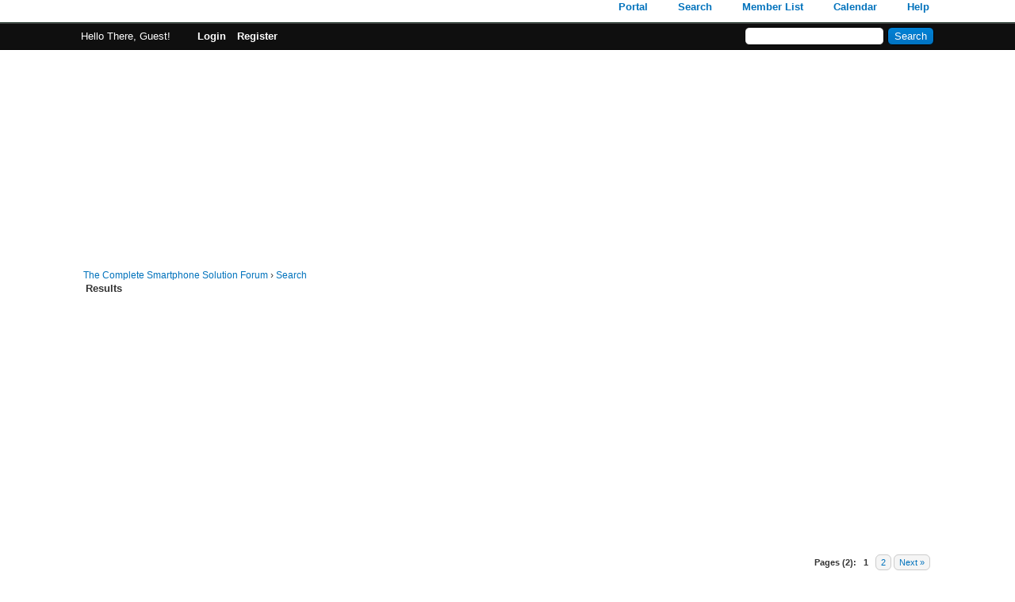

--- FILE ---
content_type: text/html; charset=UTF-8
request_url: https://forum.gsmclinic.com/search.php?action=finduser&uid=74
body_size: 1808
content:
<!DOCTYPE html PUBLIC "-//W3C//DTD XHTML 1.0 Transitional//EN" "http://www.w3.org/TR/xhtml1/DTD/xhtml1-transitional.dtd"><!-- start: redirect -->
<html xml:lang="en" lang="en" xmlns="http://www.w3.org/1999/xhtml">
<head>
<title>The Complete Smartphone Solution Forum</title>
<meta http-equiv="refresh" content="2;URL=search.php?action=results&amp;sid=154795a67c41f14a8ba6ed2a38631161" />
<!-- start: headerinclude -->
<link rel="alternate" type="application/rss+xml" title="Latest Threads (RSS 2.0)" href="https://forum.gsmclinic.com/syndication.php" />
<link rel="alternate" type="application/atom+xml" title="Latest Threads (Atom 1.0)" href="https://forum.gsmclinic.com/syndication.php?type=atom1.0" />
<meta http-equiv="Content-Type" content="text/html; charset=UTF-8" />
<meta http-equiv="Content-Script-Type" content="text/javascript" />
<script type="text/javascript" src="https://forum.gsmclinic.com/jscripts/jquery.js?ver=1823"></script>
<script type="text/javascript" src="https://forum.gsmclinic.com/jscripts/jquery.plugins.min.js?ver=1821"></script>
<script type="text/javascript" src="https://forum.gsmclinic.com/jscripts/general.js?ver=1827"></script>

<link type="text/css" rel="stylesheet" href="https://forum.gsmclinic.com/cache/themes/theme1/global.css?t=1768932689" />
<link type="text/css" rel="stylesheet" href="https://forum.gsmclinic.com/cache/themes/theme1/thread_status.css?t=1768932689" />
<link type="text/css" rel="stylesheet" href="https://forum.gsmclinic.com/cache/themes/theme1/css3.css?t=1768932689" />

<script type="text/javascript">
<!--
	lang.unknown_error = "An unknown error has occurred.";
	lang.confirm_title = "Please Confirm";
	lang.expcol_collapse = "[-]";
	lang.expcol_expand = "[+]";
	lang.select2_match = "One result is available, press enter to select it.";
	lang.select2_matches = "{1} results are available, use up and down arrow keys to navigate.";
	lang.select2_nomatches = "No matches found";
	lang.select2_inputtooshort_single = "Please enter one or more character";
	lang.select2_inputtooshort_plural = "Please enter {1} or more characters";
	lang.select2_inputtoolong_single = "Please delete one character";
	lang.select2_inputtoolong_plural = "Please delete {1} characters";
	lang.select2_selectiontoobig_single = "You can only select one item";
	lang.select2_selectiontoobig_plural = "You can only select {1} items";
	lang.select2_loadmore = "Loading more results&hellip;";
	lang.select2_searching = "Searching&hellip;";

	var templates = {
		modal: '<div class=\"modal\">\
	<div style=\"overflow-y: auto; max-height: 400px;\">\
		<table border=\"0\" cellspacing=\"0\" cellpadding=\"5\" class=\"tborder\">\
			<tr>\
				<td class=\"thead\"><strong>__title__</strong></td>\
			</tr>\
			<tr>\
				<td class=\"trow1\">__message__</td>\
			</tr>\
			<tr>\
				<td class=\"tfoot\">\
					<div style=\"text-align: center\" class=\"modal_buttons\">__buttons__</div>\
				</td>\
			</tr>\
		</table>\
	</div>\
</div>',
		modal_button: '<input type=\"submit\" class=\"button\" value=\"__title__\"/>&nbsp;'
	};

	var cookieDomain = ".forum.gsmclinic.com";
	var cookiePath = "/";
	var cookiePrefix = "";
	var cookieSecureFlag = "0";
	var deleteevent_confirm = "Are you sure you want to delete this event?";
	var removeattach_confirm = "Are you sure you want to remove the selected attachment from this post?";
	var loading_text = 'Loading. <br />Please Wait&hellip;';
	var saving_changes = 'Saving changes&hellip;';
	var use_xmlhttprequest = "1";
	var my_post_key = "721edb5ad31fcff5ee7090255fb8260b";
	var rootpath = "https://forum.gsmclinic.com";
	var imagepath = "https://forum.gsmclinic.com/images";
  	var yes_confirm = "Yes";
	var no_confirm = "No";
	var MyBBEditor = null;
	var spinner_image = "https://forum.gsmclinic.com/images/spinner.gif";
	var spinner = "<img src='" + spinner_image +"' alt='' />";
	var modal_zindex = 9999;
// -->
</script>
<script async src="https://pagead2.googlesyndication.com/pagead/js/adsbygoogle.js?client=ca-pub-7258831109492084"
     crossorigin="anonymous"></script>
<!-- end: headerinclude -->
</head>
<body>
<br />
<br />
<br />
<br />
<div style="margin: auto auto; width: 50%" align="center">
<table border="0" cellspacing="0" cellpadding="5" class="tborder">
<tr>
<td class="thead"><strong>The Complete Smartphone Solution Forum</strong></td>
</tr>
<tr>
<td class="trow1" align="center"><p>Thank you, your search has been submitted and you will now be taken to the results list.</p></td>
</tr>
<tr>
<td class="trow2" align="right"><a href="search.php?action=results&amp;sid=154795a67c41f14a8ba6ed2a38631161"><span class="smalltext">Click here if you don't want to wait any longer.</span></a></td>
</tr>
</table>
</div>
</body>
</html>
<!-- end: redirect -->

--- FILE ---
content_type: text/html; charset=utf-8
request_url: https://www.google.com/recaptcha/api2/aframe
body_size: 267
content:
<!DOCTYPE HTML><html><head><meta http-equiv="content-type" content="text/html; charset=UTF-8"></head><body><script nonce="B0PznCO1hahlzAzncP7McA">/** Anti-fraud and anti-abuse applications only. See google.com/recaptcha */ try{var clients={'sodar':'https://pagead2.googlesyndication.com/pagead/sodar?'};window.addEventListener("message",function(a){try{if(a.source===window.parent){var b=JSON.parse(a.data);var c=clients[b['id']];if(c){var d=document.createElement('img');d.src=c+b['params']+'&rc='+(localStorage.getItem("rc::a")?sessionStorage.getItem("rc::b"):"");window.document.body.appendChild(d);sessionStorage.setItem("rc::e",parseInt(sessionStorage.getItem("rc::e")||0)+1);localStorage.setItem("rc::h",'1769712465267');}}}catch(b){}});window.parent.postMessage("_grecaptcha_ready", "*");}catch(b){}</script></body></html>

--- FILE ---
content_type: text/html; charset=UTF-8
request_url: https://forum.gsmclinic.com/search.php?action=results&sid=154795a67c41f14a8ba6ed2a38631161
body_size: 8853
content:
<!DOCTYPE html PUBLIC "-//W3C//DTD XHTML 1.0 Transitional//EN" "http://www.w3.org/TR/xhtml1/DTD/xhtml1-transitional.dtd"><!-- start: search_results_posts -->
<html xml:lang="en" lang="en" xmlns="http://www.w3.org/1999/xhtml">
<head>
<title>The Complete Smartphone Solution Forum - Search Results</title>
<!-- start: headerinclude -->
<link rel="alternate" type="application/rss+xml" title="Latest Threads (RSS 2.0)" href="https://forum.gsmclinic.com/syndication.php" />
<link rel="alternate" type="application/atom+xml" title="Latest Threads (Atom 1.0)" href="https://forum.gsmclinic.com/syndication.php?type=atom1.0" />
<meta http-equiv="Content-Type" content="text/html; charset=UTF-8" />
<meta http-equiv="Content-Script-Type" content="text/javascript" />
<script type="text/javascript" src="https://forum.gsmclinic.com/jscripts/jquery.js?ver=1823"></script>
<script type="text/javascript" src="https://forum.gsmclinic.com/jscripts/jquery.plugins.min.js?ver=1821"></script>
<script type="text/javascript" src="https://forum.gsmclinic.com/jscripts/general.js?ver=1827"></script>

<link type="text/css" rel="stylesheet" href="https://forum.gsmclinic.com/cache/themes/theme1/global.css?t=1768932689" />
<link type="text/css" rel="stylesheet" href="https://forum.gsmclinic.com/cache/themes/theme1/thread_status.css?t=1768932689" />
<link type="text/css" rel="stylesheet" href="https://forum.gsmclinic.com/cache/themes/theme1/css3.css?t=1768932689" />

<script type="text/javascript">
<!--
	lang.unknown_error = "An unknown error has occurred.";
	lang.confirm_title = "Please Confirm";
	lang.expcol_collapse = "[-]";
	lang.expcol_expand = "[+]";
	lang.select2_match = "One result is available, press enter to select it.";
	lang.select2_matches = "{1} results are available, use up and down arrow keys to navigate.";
	lang.select2_nomatches = "No matches found";
	lang.select2_inputtooshort_single = "Please enter one or more character";
	lang.select2_inputtooshort_plural = "Please enter {1} or more characters";
	lang.select2_inputtoolong_single = "Please delete one character";
	lang.select2_inputtoolong_plural = "Please delete {1} characters";
	lang.select2_selectiontoobig_single = "You can only select one item";
	lang.select2_selectiontoobig_plural = "You can only select {1} items";
	lang.select2_loadmore = "Loading more results&hellip;";
	lang.select2_searching = "Searching&hellip;";

	var templates = {
		modal: '<div class=\"modal\">\
	<div style=\"overflow-y: auto; max-height: 400px;\">\
		<table border=\"0\" cellspacing=\"0\" cellpadding=\"5\" class=\"tborder\">\
			<tr>\
				<td class=\"thead\"><strong>__title__</strong></td>\
			</tr>\
			<tr>\
				<td class=\"trow1\">__message__</td>\
			</tr>\
			<tr>\
				<td class=\"tfoot\">\
					<div style=\"text-align: center\" class=\"modal_buttons\">__buttons__</div>\
				</td>\
			</tr>\
		</table>\
	</div>\
</div>',
		modal_button: '<input type=\"submit\" class=\"button\" value=\"__title__\"/>&nbsp;'
	};

	var cookieDomain = ".forum.gsmclinic.com";
	var cookiePath = "/";
	var cookiePrefix = "";
	var cookieSecureFlag = "0";
	var deleteevent_confirm = "Are you sure you want to delete this event?";
	var removeattach_confirm = "Are you sure you want to remove the selected attachment from this post?";
	var loading_text = 'Loading. <br />Please Wait&hellip;';
	var saving_changes = 'Saving changes&hellip;';
	var use_xmlhttprequest = "1";
	var my_post_key = "721edb5ad31fcff5ee7090255fb8260b";
	var rootpath = "https://forum.gsmclinic.com";
	var imagepath = "https://forum.gsmclinic.com/images";
  	var yes_confirm = "Yes";
	var no_confirm = "No";
	var MyBBEditor = null;
	var spinner_image = "https://forum.gsmclinic.com/images/spinner.gif";
	var spinner = "<img src='" + spinner_image +"' alt='' />";
	var modal_zindex = 9999;
// -->
</script>
<script async src="https://pagead2.googlesyndication.com/pagead/js/adsbygoogle.js?client=ca-pub-7258831109492084"
     crossorigin="anonymous"></script>
<!-- end: headerinclude -->
</head>
<body>
<!-- start: header -->
<div id="container">
		<a name="top" id="top"></a>
		<div id="header">
			<div id="logo">
				<div class="wrapper">
					<a href="https://forum.gsmclinic.com/index.php"><img src="https://gsmclinic.com/forum/images/logo.png" alt="The Complete Smartphone Solution Forum" title="The Complete Smartphone Solution Forum" /></a>
					<ul class="menu top_links">
						<!-- start: header_menu_portal -->
<li><a href="https://forum.gsmclinic.com/portal.php" class="portal">Portal</a></li>
<!-- end: header_menu_portal -->
						<!-- start: header_menu_search -->
<li><a href="https://forum.gsmclinic.com/search.php" class="search">Search</a></li>
<!-- end: header_menu_search -->
						<!-- start: header_menu_memberlist -->
<li><a href="https://forum.gsmclinic.com/memberlist.php" class="memberlist">Member List</a></li>
<!-- end: header_menu_memberlist -->
						<!-- start: header_menu_calendar -->
<li><a href="https://forum.gsmclinic.com/calendar.php" class="calendar">Calendar</a></li>
<!-- end: header_menu_calendar -->
						<li><a href="https://forum.gsmclinic.com/misc.php?action=help" class="help">Help</a></li>
					</ul>
				</div>
			</div>
			<div id="panel">
				<div class="upper">
					<div class="wrapper">
						<!-- start: header_quicksearch -->
						<form action="https://forum.gsmclinic.com/search.php">
						<fieldset id="search">
							<input name="keywords" type="text" class="textbox" />
							<input value="Search" type="submit" class="button" />
							<input type="hidden" name="action" value="do_search" />
							<input type="hidden" name="postthread" value="1" />
						</fieldset>
						</form>
<!-- end: header_quicksearch -->
						<!-- start: header_welcomeblock_guest -->
						<!-- Continuation of div(class="upper") as opened in the header template -->
						<span class="welcome">Hello There, Guest! <a href="https://forum.gsmclinic.com/member.php?action=login" onclick="$('#quick_login').modal({ fadeDuration: 250, keepelement: true, zIndex: (typeof modal_zindex !== 'undefined' ? modal_zindex : 9999) }); return false;" class="login">Login</a> <a href="https://forum.gsmclinic.com/member.php?action=register" class="register">Register</a></span>
					</div>
				</div>
				<div class="modal" id="quick_login" style="display: none;">
					<form method="post" action="https://forum.gsmclinic.com/member.php">
						<input name="action" type="hidden" value="do_login" />
						<input name="url" type="hidden" value="" />
						<input name="quick_login" type="hidden" value="1" />
						<input name="my_post_key" type="hidden" value="721edb5ad31fcff5ee7090255fb8260b" />
						<table width="100%" cellspacing="0" cellpadding="5" border="0" class="tborder">
							<tr>
								<td class="thead" colspan="2"><strong>Login</strong></td>
							</tr>
							<!-- start: header_welcomeblock_guest_login_modal -->
<tr>
	<td class="trow1" width="25%"><strong>Username:</strong></td>
	<td class="trow1"><input name="quick_username" id="quick_login_username" type="text" value="" class="textbox initial_focus" /></td>
</tr>
<tr>
	<td class="trow2"><strong>Password:</strong></td>
	<td class="trow2">
		<input name="quick_password" id="quick_login_password" type="password" value="" class="textbox" /><br />
		<a href="https://forum.gsmclinic.com/member.php?action=lostpw" class="lost_password">Lost Password?</a>
	</td>
</tr>
<tr>
	<td class="trow1">&nbsp;</td>
	<td class="trow1 remember_me">
		<input name="quick_remember" id="quick_login_remember" type="checkbox" value="yes" class="checkbox" checked="checked" />
		<label for="quick_login_remember">Remember me</label>
	</td>
</tr>
<tr>
	<td class="trow2" colspan="2">
		<div align="center"><input name="submit" type="submit" class="button" value="Login" /></div>
	</td>
</tr>
<!-- end: header_welcomeblock_guest_login_modal -->
						</table>
					</form>
				</div>
				<script type="text/javascript">
					$("#quick_login input[name='url']").val($(location).attr('href'));
				</script>
<!-- end: header_welcomeblock_guest -->
					<!-- </div> in header_welcomeblock_member and header_welcomeblock_guest -->
				<!-- </div> in header_welcomeblock_member and header_welcomeblock_guest -->
			</div>
		</div>
</br><center>
<iframe align="center" src="https://gsmclinic.com/aaa/marquee.html" height="220" width="100%" frameborder="0" marginwidth="1" marginheight="1" >
</iframe>
</center></br>				
		<div id="content">
			<div class="wrapper">
				
				
				
				
				
				
				
				<!-- start: nav -->

<div class="navigation">
<!-- start: nav_bit -->
<a href="https://forum.gsmclinic.com/index.php">The Complete Smartphone Solution Forum</a><!-- start: nav_sep -->
&rsaquo;
<!-- end: nav_sep -->
<!-- end: nav_bit --><!-- start: nav_bit -->
<a href="search.php">Search</a>
<!-- end: nav_bit --><!-- start: nav_sep_active -->
<br /><img src="https://forum.gsmclinic.com/images/nav_bit.png" alt="" />
<!-- end: nav_sep_active --><!-- start: nav_bit_active -->
<span class="active">Results</span>
<!-- end: nav_bit_active -->
</div>
<!-- end: nav -->
				<br />
<center><script async src="https://pagead2.googlesyndication.com/pagead/js/adsbygoogle.js?client=ca-pub-7258831109492084"
     crossorigin="anonymous"></script>
<!-- gc_nf_footer_below_forum -->
<ins class="adsbygoogle"
     style="display:block"
     data-ad-client="ca-pub-7258831109492084"
     data-ad-slot="5264306171"
     data-ad-format="auto"
     data-full-width-responsive="true"></ins>
<script>
     (adsbygoogle = window.adsbygoogle || []).push({});
</script></center></br>
<!-- Google tag (gtag.js) -->
<script async src="https://www.googletagmanager.com/gtag/js?id=UA-167094839-1"></script>
<script>
  window.dataLayer = window.dataLayer || [];
  function gtag(){dataLayer.push(arguments);}
  gtag('js', new Date());

  gtag('config', 'UA-167094839-1');
</script>
<!-- end: header -->
<table width="100%" align="center" border="0">
	<tr>
		<td align="right" valign="top"><!-- start: multipage -->
<div class="pagination">
<span class="pages">Pages (2):</span>
<!-- start: multipage_page_current -->
 <span class="pagination_current">1</span>
<!-- end: multipage_page_current --><!-- start: multipage_page -->
<a href="search.php?action=results&amp;sid=154795a67c41f14a8ba6ed2a38631161&amp;sortby=dateline&amp;order=desc&amp;uid=0&amp;page=2" class="pagination_page">2</a>
<!-- end: multipage_page --><!-- start: multipage_nextpage -->
<a href="search.php?action=results&amp;sid=154795a67c41f14a8ba6ed2a38631161&amp;sortby=dateline&amp;order=desc&amp;uid=0&amp;page=2" class="pagination_next">Next &raquo;</a>
<!-- end: multipage_nextpage -->
</div>
<!-- end: multipage --></td>
	</tr>
</table>
<table border="0" cellspacing="0" cellpadding="5" class="tborder">
	<tr>
		<td colspan="9" class="thead">
			<strong>Search Results</strong>
		</td>
	</tr>
	<tr>
		<td class="tcat" align="center" colspan="3"><span class="smalltext"><strong><a href="search.php?action=results&amp;sid=154795a67c41f14a8ba6ed2a38631161&amp;sortby=subject&amp;order=asc">Post</a> </strong></span></td>
		<td class="tcat" align="center"><span class="smalltext"><strong><a href="search.php?action=results&amp;sid=154795a67c41f14a8ba6ed2a38631161&amp;sortby=starter&amp;order=asc">Author</a> </strong></span></td>
		<td class="tcat" align="center"><span class="smalltext"><strong><a href="search.php?action=results&amp;sid=154795a67c41f14a8ba6ed2a38631161&amp;sortby=forum&amp;order=asc">Forum</a> </strong></span></td>
		<td class="tcat" align="center"><span class="smalltext"><strong><a href="search.php?action=results&amp;sid=154795a67c41f14a8ba6ed2a38631161&amp;sortby=replies&amp;order=desc">Replies</a> </strong></span></td>
		<td class="tcat" align="center"><span class="smalltext"><strong><a href="search.php?action=results&amp;sid=154795a67c41f14a8ba6ed2a38631161&amp;sortby=views&amp;order=desc">Views</a></strong> </span></td>
		<td class="tcat" align="center"><span class="smalltext"><strong><a href="search.php?action=results&amp;sid=154795a67c41f14a8ba6ed2a38631161&amp;sortby=dateline&amp;order=desc">Posted</a> <!-- start: search_orderarrow -->
<span class="smalltext">[<a href="search.php?action=results&amp;sid=154795a67c41f14a8ba6ed2a38631161&amp;sortby=dateline&amp;order=asc">asc</a>]</span>
<!-- end: search_orderarrow --></strong></span></td>
		
	</tr>
	
	<!-- start: search_results_posts_post -->
<tr class="inline_row">
	<td align="center" class="trow1" width="2%"><span class="thread_status hotfolder" title="No new posts. Hot thread.">&nbsp;</span></td>
	<td align="center" class="trow1" width="2%">&nbsp;</td>
	<td class="trow1">
		<span class="smalltext">
			Thread: <a href="thread-63.html">TFM Tool Latest Setup DOWNLOAD</a><br />
			Post: <a href="thread-63-post-107.html#pid107">TFM Tool Latest Setup DOWNLOAD</a>
		</span><br />
		<table width="100%"><tr><td><span class="smalltext"><em>TFM Tool Pro MTK(New Module) V1.3.31 has been released.

?Added World First MT6886(dimensity 7200) Chipset.
?Added World First Vivo V27 4G

Improved and Fixed Exit issue the Partition Manager

...</em></span></td></tr></table>
	</td>
	<td align="center" class="trow1"><a href="https://forum.gsmclinic.com/user-74.html">EmmcTraining</a></td>
	<td class="trow1" ><!-- start: search_results_posts_forumlink -->
<a href="forum-80.html">TFM Tool</a>
<!-- end: search_results_posts_forumlink --></td>
	<td align="center" class="trow1"><a href="https://forum.gsmclinic.com/misc.php?action=whoposted&tid=63" onclick="MyBB.whoPosted(63); return false;">0</a></td>
	<td align="center" class="trow1">1,807</td>
	<td class="trow1" style="white-space: nowrap; text-align: center;"><span class="smalltext">25-03-2023, 01:10 PM</span></td>
	
</tr>
<!-- end: search_results_posts_post --><!-- start: search_results_posts_post -->
<tr class="inline_row">
	<td align="center" class="trow2" width="2%"><span class="thread_status hotfolder" title="No new posts. Hot thread.">&nbsp;</span></td>
	<td align="center" class="trow2" width="2%">&nbsp;</td>
	<td class="trow2">
		<span class="smalltext">
			Thread: <a href="thread-62.html">TFM Tool Pro MTK (New Module) V1.3.31 Released</a><br />
			Post: <a href="thread-62-post-106.html#pid106">TFM Tool Pro MTK (New Module) V1.3.31 Released</a>
		</span><br />
		<table width="100%"><tr><td><span class="smalltext"><em>TFM Tool Pro MTK(New Module) V1.3.31 has been released.

?Added World First MT6886(dimensity 7200) Chipset.
?Added World First Vivo V27 4G

Improved and Fixed Exit issue the Partition Manager

...</em></span></td></tr></table>
	</td>
	<td align="center" class="trow2"><a href="https://forum.gsmclinic.com/user-74.html">EmmcTraining</a></td>
	<td class="trow2" ><!-- start: search_results_posts_forumlink -->
<a href="forum-50.html">Products News & Updates</a>
<!-- end: search_results_posts_forumlink --></td>
	<td align="center" class="trow2"><a href="https://forum.gsmclinic.com/misc.php?action=whoposted&tid=62" onclick="MyBB.whoPosted(62); return false;">0</a></td>
	<td align="center" class="trow2">1,767</td>
	<td class="trow2" style="white-space: nowrap; text-align: center;"><span class="smalltext">25-03-2023, 01:09 PM</span></td>
	
</tr>
<!-- end: search_results_posts_post --><!-- start: search_results_posts_post -->
<tr class="inline_row">
	<td align="center" class="trow1" width="2%"><span class="thread_status hotfolder" title="No new posts. Hot thread.">&nbsp;</span></td>
	<td align="center" class="trow1" width="2%">&nbsp;</td>
	<td class="trow1">
		<span class="smalltext">
			Thread: <a href="thread-50.html">UFi Box Training Lessons</a><br />
			Post: <a href="thread-50-post-93.html#pid93">RE: UFi Box Training Lessons</a>
		</span><br />
		<table width="100%"><tr><td><span class="smalltext"><em>SLC Not defined | MLC Not defined | Emmc Device Life Time Used | UFI Box Training Lesson 21

https://youtu.be/-eNNY5LiriI</em></span></td></tr></table>
	</td>
	<td align="center" class="trow1"><a href="https://forum.gsmclinic.com/user-74.html">EmmcTraining</a></td>
	<td class="trow1" ><!-- start: search_results_posts_forumlink -->
<a href="forum-110.html">UFI Box</a>
<!-- end: search_results_posts_forumlink --></td>
	<td align="center" class="trow1"><a href="https://forum.gsmclinic.com/misc.php?action=whoposted&tid=50" onclick="MyBB.whoPosted(50); return false;">22</a></td>
	<td align="center" class="trow1">23,774</td>
	<td class="trow1" style="white-space: nowrap; text-align: center;"><span class="smalltext">15-03-2023, 03:59 PM</span></td>
	
</tr>
<!-- end: search_results_posts_post --><!-- start: search_results_posts_post -->
<tr class="inline_row">
	<td align="center" class="trow2" width="2%"><span class="thread_status hotfolder" title="No new posts. Hot thread.">&nbsp;</span></td>
	<td align="center" class="trow2" width="2%">&nbsp;</td>
	<td class="trow2">
		<span class="smalltext">
			Thread: <a href="thread-50.html">UFi Box Training Lessons</a><br />
			Post: <a href="thread-50-post-90.html#pid90">RE: UFi Box Training Lessons</a>
		</span><br />
		<table width="100%"><tr><td><span class="smalltext"><em>Check eMMC HealthStatus Before ISP Unlocking otherwise eMMC will be Dead |UFI Box Training Lesson 18

https://youtu.be/M3mYdBqhgmc</em></span></td></tr></table>
	</td>
	<td align="center" class="trow2"><a href="https://forum.gsmclinic.com/user-74.html">EmmcTraining</a></td>
	<td class="trow2" ><!-- start: search_results_posts_forumlink -->
<a href="forum-110.html">UFI Box</a>
<!-- end: search_results_posts_forumlink --></td>
	<td align="center" class="trow2"><a href="https://forum.gsmclinic.com/misc.php?action=whoposted&tid=50" onclick="MyBB.whoPosted(50); return false;">22</a></td>
	<td align="center" class="trow2">23,774</td>
	<td class="trow2" style="white-space: nowrap; text-align: center;"><span class="smalltext">15-03-2023, 03:56 PM</span></td>
	
</tr>
<!-- end: search_results_posts_post --><!-- start: search_results_posts_post -->
<tr class="inline_row">
	<td align="center" class="trow1" width="2%"><span class="thread_status hotfolder" title="No new posts. Hot thread.">&nbsp;</span></td>
	<td align="center" class="trow1" width="2%">&nbsp;</td>
	<td class="trow1">
		<span class="smalltext">
			Thread: <a href="thread-50.html">UFi Box Training Lessons</a><br />
			Post: <a href="thread-50-post-88.html#pid88">RE: UFi Box Training Lessons</a>
		</span><br />
		<table width="100%"><tr><td><span class="smalltext"><em>UFI Box Training Lesson 16 | Urgent Consumed 90% of the reserved block |OPPO A7 CPH1901 90% Consumed

https://youtu.be/yiynonEXkss</em></span></td></tr></table>
	</td>
	<td align="center" class="trow1"><a href="https://forum.gsmclinic.com/user-74.html">EmmcTraining</a></td>
	<td class="trow1" ><!-- start: search_results_posts_forumlink -->
<a href="forum-110.html">UFI Box</a>
<!-- end: search_results_posts_forumlink --></td>
	<td align="center" class="trow1"><a href="https://forum.gsmclinic.com/misc.php?action=whoposted&tid=50" onclick="MyBB.whoPosted(50); return false;">22</a></td>
	<td align="center" class="trow1">23,774</td>
	<td class="trow1" style="white-space: nowrap; text-align: center;"><span class="smalltext">15-03-2023, 03:53 PM</span></td>
	
</tr>
<!-- end: search_results_posts_post --><!-- start: search_results_posts_post -->
<tr class="inline_row">
	<td align="center" class="trow2" width="2%"><span class="thread_status hotfolder" title="No new posts. Hot thread.">&nbsp;</span></td>
	<td align="center" class="trow2" width="2%">&nbsp;</td>
	<td class="trow2">
		<span class="smalltext">
			Thread: <a href="thread-50.html">UFi Box Training Lessons</a><br />
			Post: <a href="thread-50-post-86.html#pid86">RE: UFi Box Training Lessons</a>
		</span><br />
		<table width="100%"><tr><td><span class="smalltext"><em>UFI Box Training Lesson 14 | What is Emmc Health Report | SLC MLC device life time used

https://youtu.be/rDrQ-1Ni72U</em></span></td></tr></table>
	</td>
	<td align="center" class="trow2"><a href="https://forum.gsmclinic.com/user-74.html">EmmcTraining</a></td>
	<td class="trow2" ><!-- start: search_results_posts_forumlink -->
<a href="forum-110.html">UFI Box</a>
<!-- end: search_results_posts_forumlink --></td>
	<td align="center" class="trow2"><a href="https://forum.gsmclinic.com/misc.php?action=whoposted&tid=50" onclick="MyBB.whoPosted(50); return false;">22</a></td>
	<td align="center" class="trow2">23,774</td>
	<td class="trow2" style="white-space: nowrap; text-align: center;"><span class="smalltext">15-03-2023, 03:52 PM</span></td>
	
</tr>
<!-- end: search_results_posts_post --><!-- start: search_results_posts_post -->
<tr class="inline_row">
	<td align="center" class="trow1" width="2%"><span class="thread_status hotfolder" title="No new posts. Hot thread.">&nbsp;</span></td>
	<td align="center" class="trow1" width="2%">&nbsp;</td>
	<td class="trow1">
		<span class="smalltext">
			Thread: <a href="thread-50.html">UFi Box Training Lessons</a><br />
			Post: <a href="thread-50-post-84.html#pid84">RE: UFi Box Training Lessons</a>
		</span><br />
		<table width="100%"><tr><td><span class="smalltext"><em>UFI Box Training Lesson 12 | Qualcomm Dead Boot Repair without DUMP File | Ufi Dead Boot Recovery

https://youtu.be/w23YV7mL8IA</em></span></td></tr></table>
	</td>
	<td align="center" class="trow1"><a href="https://forum.gsmclinic.com/user-74.html">EmmcTraining</a></td>
	<td class="trow1" ><!-- start: search_results_posts_forumlink -->
<a href="forum-110.html">UFI Box</a>
<!-- end: search_results_posts_forumlink --></td>
	<td align="center" class="trow1"><a href="https://forum.gsmclinic.com/misc.php?action=whoposted&tid=50" onclick="MyBB.whoPosted(50); return false;">22</a></td>
	<td align="center" class="trow1">23,774</td>
	<td class="trow1" style="white-space: nowrap; text-align: center;"><span class="smalltext">15-03-2023, 03:50 PM</span></td>
	
</tr>
<!-- end: search_results_posts_post --><!-- start: search_results_posts_post -->
<tr class="inline_row">
	<td align="center" class="trow2" width="2%"><span class="thread_status hotfolder" title="No new posts. Hot thread.">&nbsp;</span></td>
	<td align="center" class="trow2" width="2%">&nbsp;</td>
	<td class="trow2">
		<span class="smalltext">
			Thread: <a href="thread-50.html">UFi Box Training Lessons</a><br />
			Post: <a href="thread-50-post-82.html#pid82">RE: UFi Box Training Lessons</a>
		</span><br />
		<table width="100%"><tr><td><span class="smalltext"><em>UFI Box Training Lesson 10 | How to Find Emmc Error | How to Check Emmc Health | Check Emmc Damaged

https://youtu.be/4FcnBKwd0Oc</em></span></td></tr></table>
	</td>
	<td align="center" class="trow2"><a href="https://forum.gsmclinic.com/user-74.html">EmmcTraining</a></td>
	<td class="trow2" ><!-- start: search_results_posts_forumlink -->
<a href="forum-110.html">UFI Box</a>
<!-- end: search_results_posts_forumlink --></td>
	<td align="center" class="trow2"><a href="https://forum.gsmclinic.com/misc.php?action=whoposted&tid=50" onclick="MyBB.whoPosted(50); return false;">22</a></td>
	<td align="center" class="trow2">23,774</td>
	<td class="trow2" style="white-space: nowrap; text-align: center;"><span class="smalltext">15-03-2023, 03:49 PM</span></td>
	
</tr>
<!-- end: search_results_posts_post --><!-- start: search_results_posts_post -->
<tr class="inline_row">
	<td align="center" class="trow1" width="2%"><span class="thread_status hotfolder" title="No new posts. Hot thread.">&nbsp;</span></td>
	<td align="center" class="trow1" width="2%">&nbsp;</td>
	<td class="trow1">
		<span class="smalltext">
			Thread: <a href="thread-50.html">UFi Box Training Lessons</a><br />
			Post: <a href="thread-50-post-80.html#pid80">RE: UFi Box Training Lessons</a>
		</span><br />
		<table width="100%"><tr><td><span class="smalltext"><em>UFI Box Training Lesson 8 | Boot & Security Data Backup Before Programming Emmc for without Any Risk

https://youtu.be/7O1opNVjPT4</em></span></td></tr></table>
	</td>
	<td align="center" class="trow1"><a href="https://forum.gsmclinic.com/user-74.html">EmmcTraining</a></td>
	<td class="trow1" ><!-- start: search_results_posts_forumlink -->
<a href="forum-110.html">UFI Box</a>
<!-- end: search_results_posts_forumlink --></td>
	<td align="center" class="trow1"><a href="https://forum.gsmclinic.com/misc.php?action=whoposted&tid=50" onclick="MyBB.whoPosted(50); return false;">22</a></td>
	<td align="center" class="trow1">23,774</td>
	<td class="trow1" style="white-space: nowrap; text-align: center;"><span class="smalltext">15-03-2023, 03:38 PM</span></td>
	
</tr>
<!-- end: search_results_posts_post --><!-- start: search_results_posts_post -->
<tr class="inline_row">
	<td align="center" class="trow2" width="2%"><span class="thread_status hotfolder" title="No new posts. Hot thread.">&nbsp;</span></td>
	<td align="center" class="trow2" width="2%">&nbsp;</td>
	<td class="trow2">
		<span class="smalltext">
			Thread: <a href="thread-50.html">UFi Box Training Lessons</a><br />
			Post: <a href="thread-50-post-78.html#pid78">RE: UFi Box Training Lessons</a>
		</span><br />
		<table width="100%"><tr><td><span class="smalltext"><em>UFI Box Training Lesson 6 | How to Read Security Data of Emmc | Imei Repair | Baseband Repair

https://youtu.be/Be57hRGZhSo</em></span></td></tr></table>
	</td>
	<td align="center" class="trow2"><a href="https://forum.gsmclinic.com/user-74.html">EmmcTraining</a></td>
	<td class="trow2" ><!-- start: search_results_posts_forumlink -->
<a href="forum-110.html">UFI Box</a>
<!-- end: search_results_posts_forumlink --></td>
	<td align="center" class="trow2"><a href="https://forum.gsmclinic.com/misc.php?action=whoposted&tid=50" onclick="MyBB.whoPosted(50); return false;">22</a></td>
	<td align="center" class="trow2">23,774</td>
	<td class="trow2" style="white-space: nowrap; text-align: center;"><span class="smalltext">15-03-2023, 03:36 PM</span></td>
	
</tr>
<!-- end: search_results_posts_post --><!-- start: search_results_posts_post -->
<tr class="inline_row">
	<td align="center" class="trow1" width="2%"><span class="thread_status hotfolder" title="No new posts. Hot thread.">&nbsp;</span></td>
	<td align="center" class="trow1" width="2%">&nbsp;</td>
	<td class="trow1">
		<span class="smalltext">
			Thread: <a href="thread-50.html">UFi Box Training Lessons</a><br />
			Post: <a href="thread-50-post-76.html#pid76">RE: UFi Box Training Lessons</a>
		</span><br />
		<table width="100%"><tr><td><span class="smalltext"><em>UFI Box Training Lesson 4 | How to use UFI Lite Isp Tool | How Ufi Lite Isp Tool Work

https://youtu.be/QIBLuWt3Kw8</em></span></td></tr></table>
	</td>
	<td align="center" class="trow1"><a href="https://forum.gsmclinic.com/user-74.html">EmmcTraining</a></td>
	<td class="trow1" ><!-- start: search_results_posts_forumlink -->
<a href="forum-110.html">UFI Box</a>
<!-- end: search_results_posts_forumlink --></td>
	<td align="center" class="trow1"><a href="https://forum.gsmclinic.com/misc.php?action=whoposted&tid=50" onclick="MyBB.whoPosted(50); return false;">22</a></td>
	<td align="center" class="trow1">23,774</td>
	<td class="trow1" style="white-space: nowrap; text-align: center;"><span class="smalltext">15-03-2023, 03:33 PM</span></td>
	
</tr>
<!-- end: search_results_posts_post --><!-- start: search_results_posts_post -->
<tr class="inline_row">
	<td align="center" class="trow2" width="2%"><span class="thread_status hotfolder" title="No new posts. Hot thread.">&nbsp;</span></td>
	<td align="center" class="trow2" width="2%">&nbsp;</td>
	<td class="trow2">
		<span class="smalltext">
			Thread: <a href="thread-50.html">UFi Box Training Lessons</a><br />
			Post: <a href="thread-50-post-74.html#pid74">RE: UFi Box Training Lessons</a>
		</span><br />
		<table width="100%"><tr><td><span class="smalltext"><em>UFI Box Training Lesson 2 | Ufi Box Modification before using by Header Pins

https://youtu.be/Tgupb4cHTG4</em></span></td></tr></table>
	</td>
	<td align="center" class="trow2"><a href="https://forum.gsmclinic.com/user-74.html">EmmcTraining</a></td>
	<td class="trow2" ><!-- start: search_results_posts_forumlink -->
<a href="forum-110.html">UFI Box</a>
<!-- end: search_results_posts_forumlink --></td>
	<td align="center" class="trow2"><a href="https://forum.gsmclinic.com/misc.php?action=whoposted&tid=50" onclick="MyBB.whoPosted(50); return false;">22</a></td>
	<td align="center" class="trow2">23,774</td>
	<td class="trow2" style="white-space: nowrap; text-align: center;"><span class="smalltext">15-03-2023, 03:32 PM</span></td>
	
</tr>
<!-- end: search_results_posts_post --><!-- start: search_results_posts_post -->
<tr class="inline_row">
	<td align="center" class="trow1" width="2%"><span class="thread_status hotfolder" title="No new posts. Hot thread.">&nbsp;</span></td>
	<td align="center" class="trow1" width="2%">&nbsp;</td>
	<td class="trow1">
		<span class="smalltext">
			Thread: <a href="thread-50.html">UFi Box Training Lessons</a><br />
			Post: <a href="thread-50-post-72.html#pid72">UFi Box Training Lessons</a>
		</span><br />
		<table width="100%"><tr><td><span class="smalltext"><em>Today i create Thread for Complete UFi Box Training Lessons


Video Credit goes to : Ankit Verma Profile Link (https://forum.gsmclinic.com/user-ankit-verma)


Youtube Channel : https://www.youtu...</em></span></td></tr></table>
	</td>
	<td align="center" class="trow1"><a href="https://forum.gsmclinic.com/user-74.html">EmmcTraining</a></td>
	<td class="trow1" ><!-- start: search_results_posts_forumlink -->
<a href="forum-110.html">UFI Box</a>
<!-- end: search_results_posts_forumlink --></td>
	<td align="center" class="trow1"><a href="https://forum.gsmclinic.com/misc.php?action=whoposted&tid=50" onclick="MyBB.whoPosted(50); return false;">22</a></td>
	<td align="center" class="trow1">23,774</td>
	<td class="trow1" style="white-space: nowrap; text-align: center;"><span class="smalltext">15-03-2023, 02:48 PM</span></td>
	
</tr>
<!-- end: search_results_posts_post --><!-- start: search_results_posts_post -->
<tr class="inline_row">
	<td align="center" class="trow2" width="2%"><span class="thread_status hotfolder" title="No new posts. Hot thread.">&nbsp;</span></td>
	<td align="center" class="trow2" width="2%">&nbsp;</td>
	<td class="trow2">
		<span class="smalltext">
			Thread: <a href="thread-43.html">Easy JTAG Plus Box Training Lessons 1 to 50</a><br />
			Post: <a href="thread-43-post-64.html#pid64">RE: Easy JTAG Plus Box Training Lessons 1 to 50</a>
		</span><br />
		<table width="100%"><tr><td><span class="smalltext"><em>Can't open link, Code: -56, Reason: BOX: Chip not connected | Easy Jtag Plus Training Lesson 20

https://youtu.be/9bC61RBzngE</em></span></td></tr></table>
	</td>
	<td align="center" class="trow2"><a href="https://forum.gsmclinic.com/user-74.html">EmmcTraining</a></td>
	<td class="trow2" ><!-- start: search_results_posts_forumlink -->
<a href="forum-54.html">Easy JTAG Plus Box</a>
<!-- end: search_results_posts_forumlink --></td>
	<td align="center" class="trow2"><a href="https://forum.gsmclinic.com/misc.php?action=whoposted&tid=43" onclick="MyBB.whoPosted(43); return false;">21</a></td>
	<td align="center" class="trow2">26,820</td>
	<td class="trow2" style="white-space: nowrap; text-align: center;"><span class="smalltext">13-03-2023, 01:09 PM</span></td>
	
</tr>
<!-- end: search_results_posts_post --><!-- start: search_results_posts_post -->
<tr class="inline_row">
	<td align="center" class="trow1" width="2%"><span class="thread_status hotfolder" title="No new posts. Hot thread.">&nbsp;</span></td>
	<td align="center" class="trow1" width="2%">&nbsp;</td>
	<td class="trow1">
		<span class="smalltext">
			Thread: <a href="thread-43.html">Easy JTAG Plus Box Training Lessons 1 to 50</a><br />
			Post: <a href="thread-43-post-62.html#pid62">RE: Easy JTAG Plus Box Training Lessons 1 to 50</a>
		</span><br />
		<table width="100%"><tr><td><span class="smalltext"><em>UFS Programming with Easy JTAG Plus Box Basic & Important Tips | Easy Jtag Plus Training Lesson 18

https://youtu.be/Wg48GVrO218</em></span></td></tr></table>
	</td>
	<td align="center" class="trow1"><a href="https://forum.gsmclinic.com/user-74.html">EmmcTraining</a></td>
	<td class="trow1" ><!-- start: search_results_posts_forumlink -->
<a href="forum-54.html">Easy JTAG Plus Box</a>
<!-- end: search_results_posts_forumlink --></td>
	<td align="center" class="trow1"><a href="https://forum.gsmclinic.com/misc.php?action=whoposted&tid=43" onclick="MyBB.whoPosted(43); return false;">21</a></td>
	<td align="center" class="trow1">26,820</td>
	<td class="trow1" style="white-space: nowrap; text-align: center;"><span class="smalltext">13-03-2023, 01:07 PM</span></td>
	
</tr>
<!-- end: search_results_posts_post --><!-- start: search_results_posts_post -->
<tr class="inline_row">
	<td align="center" class="trow2" width="2%"><span class="thread_status hotfolder" title="No new posts. Hot thread.">&nbsp;</span></td>
	<td align="center" class="trow2" width="2%">&nbsp;</td>
	<td class="trow2">
		<span class="smalltext">
			Thread: <a href="thread-43.html">Easy JTAG Plus Box Training Lessons 1 to 50</a><br />
			Post: <a href="thread-43-post-60.html#pid60">RE: Easy JTAG Plus Box Training Lessons 1 to 50</a>
		</span><br />
		<table width="100%"><tr><td><span class="smalltext"><em>How to Repair eMMC Product Name 000000 | How to Write FFU Firmware  | Easy Jtag Training Lesson 16

https://youtu.be/-Ja1QZ5fmEA</em></span></td></tr></table>
	</td>
	<td align="center" class="trow2"><a href="https://forum.gsmclinic.com/user-74.html">EmmcTraining</a></td>
	<td class="trow2" ><!-- start: search_results_posts_forumlink -->
<a href="forum-54.html">Easy JTAG Plus Box</a>
<!-- end: search_results_posts_forumlink --></td>
	<td align="center" class="trow2"><a href="https://forum.gsmclinic.com/misc.php?action=whoposted&tid=43" onclick="MyBB.whoPosted(43); return false;">21</a></td>
	<td align="center" class="trow2">26,820</td>
	<td class="trow2" style="white-space: nowrap; text-align: center;"><span class="smalltext">13-03-2023, 01:05 PM</span></td>
	
</tr>
<!-- end: search_results_posts_post --><!-- start: search_results_posts_post -->
<tr class="inline_row">
	<td align="center" class="trow1" width="2%"><span class="thread_status hotfolder" title="No new posts. Hot thread.">&nbsp;</span></td>
	<td align="center" class="trow1" width="2%">&nbsp;</td>
	<td class="trow1">
		<span class="smalltext">
			Thread: <a href="thread-43.html">Easy JTAG Plus Box Training Lessons 1 to 50</a><br />
			Post: <a href="thread-43-post-58.html#pid58">RE: Easy JTAG Plus Box Training Lessons 1 to 50</a>
		</span><br />
		<table width="100%"><tr><td><span class="smalltext"><em>GP Partition | SLC MLC Device Life Time Used | Error: PartType: FAT16 | Easy Jtag Training Lesson 14

https://youtu.be/LfeVpiZWcHo</em></span></td></tr></table>
	</td>
	<td align="center" class="trow1"><a href="https://forum.gsmclinic.com/user-74.html">EmmcTraining</a></td>
	<td class="trow1" ><!-- start: search_results_posts_forumlink -->
<a href="forum-54.html">Easy JTAG Plus Box</a>
<!-- end: search_results_posts_forumlink --></td>
	<td align="center" class="trow1"><a href="https://forum.gsmclinic.com/misc.php?action=whoposted&tid=43" onclick="MyBB.whoPosted(43); return false;">21</a></td>
	<td align="center" class="trow1">26,820</td>
	<td class="trow1" style="white-space: nowrap; text-align: center;"><span class="smalltext">13-03-2023, 01:03 PM</span></td>
	
</tr>
<!-- end: search_results_posts_post --><!-- start: search_results_posts_post -->
<tr class="inline_row">
	<td align="center" class="trow2" width="2%"><span class="thread_status hotfolder" title="No new posts. Hot thread.">&nbsp;</span></td>
	<td align="center" class="trow2" width="2%">&nbsp;</td>
	<td class="trow2">
		<span class="smalltext">
			Thread: <a href="thread-43.html">Easy JTAG Plus Box Training Lessons 1 to 50</a><br />
			Post: <a href="thread-43-post-56.html#pid56">RE: Easy JTAG Plus Box Training Lessons 1 to 50</a>
		</span><br />
		<table width="100%"><tr><td><span class="smalltext"><em>How to Read eMMC Security Data | Backup eMMC IMEI Security Data  | Easy Jtag Plus Training Lesson 12

https://youtu.be/q4di0Wmcm10</em></span></td></tr></table>
	</td>
	<td align="center" class="trow2"><a href="https://forum.gsmclinic.com/user-74.html">EmmcTraining</a></td>
	<td class="trow2" ><!-- start: search_results_posts_forumlink -->
<a href="forum-54.html">Easy JTAG Plus Box</a>
<!-- end: search_results_posts_forumlink --></td>
	<td align="center" class="trow2"><a href="https://forum.gsmclinic.com/misc.php?action=whoposted&tid=43" onclick="MyBB.whoPosted(43); return false;">21</a></td>
	<td align="center" class="trow2">26,820</td>
	<td class="trow2" style="white-space: nowrap; text-align: center;"><span class="smalltext">13-03-2023, 12:59 PM</span></td>
	
</tr>
<!-- end: search_results_posts_post --><!-- start: search_results_posts_post -->
<tr class="inline_row">
	<td align="center" class="trow1" width="2%"><span class="thread_status hotfolder" title="No new posts. Hot thread.">&nbsp;</span></td>
	<td align="center" class="trow1" width="2%">&nbsp;</td>
	<td class="trow1">
		<span class="smalltext">
			Thread: <a href="thread-43.html">Easy JTAG Plus Box Training Lessons 1 to 50</a><br />
			Post: <a href="thread-43-post-54.html#pid54">RE: Easy JTAG Plus Box Training Lessons 1 to 50</a>
		</span><br />
		<table width="100%"><tr><td><span class="smalltext"><em>Easy Jtag Plus Training Lesson 10 | Spreadtrum Dead Boot Repairing | SPD Pac Firmware Writing

https://youtu.be/rZ8i3UZxISQ</em></span></td></tr></table>
	</td>
	<td align="center" class="trow1"><a href="https://forum.gsmclinic.com/user-74.html">EmmcTraining</a></td>
	<td class="trow1" ><!-- start: search_results_posts_forumlink -->
<a href="forum-54.html">Easy JTAG Plus Box</a>
<!-- end: search_results_posts_forumlink --></td>
	<td align="center" class="trow1"><a href="https://forum.gsmclinic.com/misc.php?action=whoposted&tid=43" onclick="MyBB.whoPosted(43); return false;">21</a></td>
	<td align="center" class="trow1">26,820</td>
	<td class="trow1" style="white-space: nowrap; text-align: center;"><span class="smalltext">13-03-2023, 12:56 PM</span></td>
	
</tr>
<!-- end: search_results_posts_post --><!-- start: search_results_posts_post -->
<tr class="inline_row">
	<td align="center" class="trow2" width="2%"><span class="thread_status hotfolder" title="No new posts. Hot thread.">&nbsp;</span></td>
	<td align="center" class="trow2" width="2%">&nbsp;</td>
	<td class="trow2">
		<span class="smalltext">
			Thread: <a href="thread-43.html">Easy JTAG Plus Box Training Lessons 1 to 50</a><br />
			Post: <a href="thread-43-post-52.html#pid52">RE: Easy JTAG Plus Box Training Lessons 1 to 50</a>
		</span><br />
		<table width="100%"><tr><td><span class="smalltext"><em>Easy Jtag Plus Training Lesson 8 | Factory Reset | Universal Factory Format | Factory Reset + Format

https://youtu.be/qEfggAP0AeQ</em></span></td></tr></table>
	</td>
	<td align="center" class="trow2"><a href="https://forum.gsmclinic.com/user-74.html">EmmcTraining</a></td>
	<td class="trow2" ><!-- start: search_results_posts_forumlink -->
<a href="forum-54.html">Easy JTAG Plus Box</a>
<!-- end: search_results_posts_forumlink --></td>
	<td align="center" class="trow2"><a href="https://forum.gsmclinic.com/misc.php?action=whoposted&tid=43" onclick="MyBB.whoPosted(43); return false;">21</a></td>
	<td align="center" class="trow2">26,820</td>
	<td class="trow2" style="white-space: nowrap; text-align: center;"><span class="smalltext">13-03-2023, 12:54 PM</span></td>
	
</tr>
<!-- end: search_results_posts_post -->
</table>
<table width="100%" align="center" border="0">
	<tr>
		<td align="left" valign="top"><!-- start: multipage -->
<div class="pagination">
<span class="pages">Pages (2):</span>
<!-- start: multipage_page_current -->
 <span class="pagination_current">1</span>
<!-- end: multipage_page_current --><!-- start: multipage_page -->
<a href="search.php?action=results&amp;sid=154795a67c41f14a8ba6ed2a38631161&amp;sortby=dateline&amp;order=desc&amp;uid=0&amp;page=2" class="pagination_page">2</a>
<!-- end: multipage_page --><!-- start: multipage_nextpage -->
<a href="search.php?action=results&amp;sid=154795a67c41f14a8ba6ed2a38631161&amp;sortby=dateline&amp;order=desc&amp;uid=0&amp;page=2" class="pagination_next">Next &raquo;</a>
<!-- end: multipage_nextpage -->
</div>
<!-- end: multipage --></td>
		<td align="right" valign="top"></td>
	</tr>
</table>
<!-- start: footer -->
</br><center><script async src="https://pagead2.googlesyndication.com/pagead/js/adsbygoogle.js?client=ca-pub-7258831109492084"
     crossorigin="anonymous"></script>
<!-- gc_nf_post_1 -->
<ins class="adsbygoogle"
     style="display:block"
     data-ad-client="ca-pub-7258831109492084"
     data-ad-slot="9216031617"
     data-ad-format="auto"
     data-full-width-responsive="true"></ins>
<script>
     (adsbygoogle = window.adsbygoogle || []).push({});
</script></center></br>

	</div>
</div>
<div id="footer">
	<div class="upper">
		<div class="wrapper">
			
			
			<ul class="menu bottom_links">
				<!-- start: footer_showteamlink -->
<li><a href="showteam.php">Forum Team</a></li>
<!-- end: footer_showteamlink -->
				<!-- start: footer_contactus -->
<li><a href="mailto:forum@gsmclinic.com">Contact Us</a></li>
<!-- end: footer_contactus -->
				<li><a href="https://forum.gsmclinic.com">The Complete Smartphone Solution Forum</a></li>
				<li><a href="#top">Return to Top</a></li>
				<li><a href="https://forum.gsmclinic.com/archive/index.php">Lite (Archive) Mode</a></li>
				<li><a href="https://forum.gsmclinic.com/misc.php?action=markread">Mark all forums read</a></li>
				<li><a href="https://forum.gsmclinic.com/misc.php?action=syndication">RSS Syndication</a></li>
			</ul>
		</div>
	</div>
	<div class="lower">
		<div class="wrapper">
			<span id="current_time"><strong>Current time:</strong> 30-01-2026, 12:17 AM</span>
			<span id="copyright">
				<!-- MyBB is free software developed and maintained by a volunteer community.
					It would be much appreciated by the MyBB Group if you left the full copyright and "powered by" notice intact,
					to show your support for MyBB.  If you choose to remove or modify the copyright below,
					you may be refused support on the MyBB Community Forums.

					This is free software, support us and we'll support you. -->
				Powered By <a href="https://mybb.com" target="_blank" rel="noopener">MyBB</a>, &copy; 2002-2026 <a href="https://mybb.com" target="_blank" rel="noopener">MyBB Group</a>.
				<!-- End powered by -->
			</span>
		</div>
	</div>
</div>
<!-- The following piece of code allows MyBB to run scheduled tasks. DO NOT REMOVE --><!-- start: task_image -->
<img src="https://forum.gsmclinic.com/task.php" width="1" height="1" alt="" />
<!-- end: task_image --><!-- End task image code -->

</div>
<a href="https://info.flagcounter.com/PQNr"><img src="https://s01.flagcounter.com/count2/PQNr/bg_FFFFFF/txt_000000/border_CCCCCC/columns_3/maxflags_30/viewers_0/labels_0/pageviews_1/flags_0/percent_0/" alt="Flag Counter" border="0"></a>
<!-- end: footer -->
</body>
</html>
<!-- end: search_results_posts -->